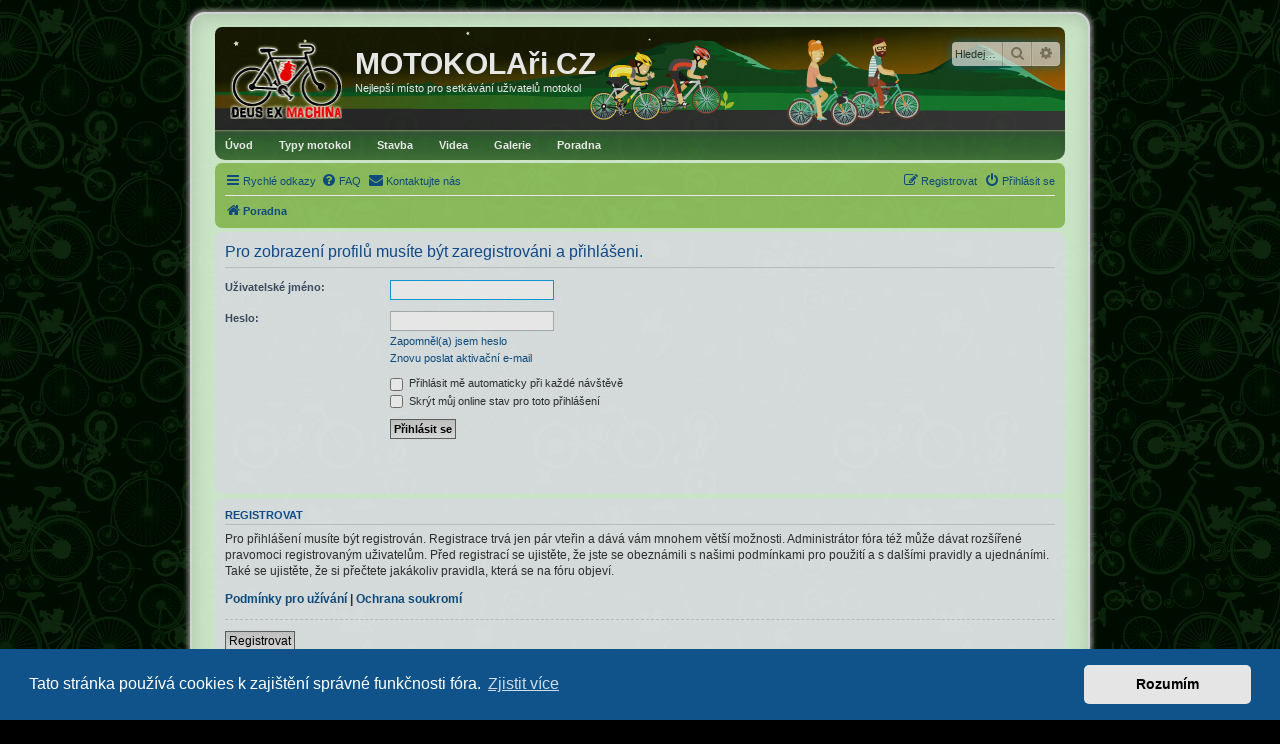

--- FILE ---
content_type: text/html; charset=UTF-8
request_url: https://motokolari.cz/memberlist.php?mode=viewprofile&u=1031&sid=bb9720a513524b91398c3c0c1671e699
body_size: 4793
content:
<!DOCTYPE html>
<html dir="ltr" lang="cs-cz">
<head>
<meta charset="utf-8" />
<meta http-equiv="X-UA-Compatible" content="IE=edge">
<meta name="viewport" content="width=device-width, initial-scale=1" />

<title>MOTOKOLAři.CZ - Přihlásit se</title>

	<link rel="alternate" type="application/atom+xml" title="Atom - MOTOKOLAři.CZ" href="/app.php/feed?sid=50e6ee47958bdf5a0f05740f149daa71">			<link rel="alternate" type="application/atom+xml" title="Atom - nová témata" href="/app.php/feed/topics?sid=50e6ee47958bdf5a0f05740f149daa71">				

<!--
	phpBB style name: prosilver
	Based on style:   prosilver (this is the default phpBB3 style)
	Original author:  Tom Beddard ( http://www.subBlue.com/ )
	Modified by:
-->

<link href="./assets/css/font-awesome.min.css?assets_version=359" rel="stylesheet">
<link href="./styles/promoto3.7/theme/stylesheet.css?assets_version=359" rel="stylesheet">
<link href="./styles/promoto3.7/theme/cs_nef/stylesheet.css?assets_version=359" rel="stylesheet">



	<link href="./assets/cookieconsent/cookieconsent.min.css?assets_version=359" rel="stylesheet">

<!--[if lte IE 9]>
	<link href="./styles/promoto3.7/theme/tweaks.css?assets_version=359" rel="stylesheet">
<![endif]-->


<link href="./ext/phpbb/pages/styles/prosilver/theme/pages_common.css?assets_version=359" rel="stylesheet" media="screen">
<link href="./ext/phpbbgallery/core/styles/prosilver/theme/gallery.css?assets_version=359" rel="stylesheet" media="screen">
<link href="./ext/phpbbgallery/core/styles/all/theme/default.css?assets_version=359" rel="stylesheet" media="screen">


<style>
.headerbar {
background-image: url(".//images/zahlavi/00_default.png");
height: 93px;
background-color: #99CC66;
background-position: right;
color: #FFFFFF;
}
</style>
					<!-- Global site tag (gtag.js) - Google Analytics -->
		<script async src="https://www.googletagmanager.com/gtag/js?id=G-71GHHN0WD1"></script>
		<script>
			window.dataLayer = window.dataLayer || [];
			function gtag(){dataLayer.push(arguments);}
			gtag('js', new Date());

			gtag('config', 'G-71GHHN0WD1', {});
		</script>
	
</head>
<body id="phpbb" class="nojs notouch section-memberlist ltr ">


<div id="wrap" class="wrap">
	<a id="top" class="top-anchor" accesskey="t"></a>
	<div id="page-header">
		<div class="headerbar" role="banner">
					<div class="inner">

			<div id="site-description" class="site-description">
		<a id="logo" class="logo" href="./index.php?sid=50e6ee47958bdf5a0f05740f149daa71" title="Poradna">
					<span class="site_logo"></span>
				</a>
				<h1>MOTOKOLAři.CZ</h1>
				<p>Nejlepší místo pro setkávání uživatelů motokol</p>
				<p class="skiplink"><a href="#start_here">Přejít na obsah</a></p>
			</div>

									<div id="search-box" class="search-box search-header" role="search">
				<form action="./search.php?sid=50e6ee47958bdf5a0f05740f149daa71" method="get" id="search">
				<fieldset>
					<input name="keywords" id="keywords" type="search" maxlength="128" title="Hledat klíčová slova" class="inputbox search tiny" size="20" value="" placeholder="Hledej…" />
					<button class="button button-search" type="submit" title="Hledat">
						<i class="icon fa-search fa-fw" aria-hidden="true"></i><span class="sr-only">Hledat</span>
					</button>
					<a href="./search.php?sid=50e6ee47958bdf5a0f05740f149daa71" class="button button-search-end" title="Pokročilé hledání">
						<i class="icon fa-cog fa-fw" aria-hidden="true"></i><span class="sr-only">Pokročilé hledání</span>
					</a>
					<input type="hidden" name="sid" value="50e6ee47958bdf5a0f05740f149daa71" />

				</fieldset>
				</form>
			</div>
						
			</div>
					</div>
				<meta charset="utf-8" />	
  <div id="phpbb-navbar" class="phpbb-navbar">

		<ul id="phpbb-menu" class="phpbb-menu">
			<li class="nav-button but-about">
				<a href="http://www.motokolari.cz/app.php/page/motokolo-uvod" alt="Pár slov k motokolari.cz" title="Pár slov k motokolari.cz">Úvod</a>
    	<li class="nav-button">
				<a href="http://www.motokolari.cz/app.php/page/typy-motokol" alt="Jaké motokolo vybrat" title="Jaké motokolo vybrat">Typy motokol</a>
    	<li class="nav-button">
				<a href="http://www.motokolari.cz/app.php/page/stavba-motokola" alt="Jak motokolo postavit" title="Jak motokolo postavit">Stavba</a>
      <li class="nav-button">
				<a href="http://www.motokolari.cz/app.php/page/video-motokolo" alt="Několik videí z Youtube" title="Několik videí z Youtube">Videa</a>
      <li class="nav-button">
				<a href="http://www.motokolari.cz/app.php/gallery/" alt="Fotky našich motokolařů" title="Fotky našich motokolařů">Galerie</a>				
			<li class="nav-button">
				<a href="http://www.motokolari.cz/" alt="Diskuzní fórum" title="Diskuzní fórum">Poradna</a>
		</ul>
	</div><div class="navbar" role="navigation">
	<div class="inner">

	<ul id="nav-main" class="nav-main linklist" role="menubar">

		<li id="quick-links" class="quick-links dropdown-container responsive-menu" data-skip-responsive="true">
			<a href="#" class="dropdown-trigger">
				<i class="icon fa-bars fa-fw" aria-hidden="true"></i><span>Rychlé odkazy</span>
			</a>
			<div class="dropdown">
				<div class="pointer"><div class="pointer-inner"></div></div>
				<ul class="dropdown-contents" role="menu">
								<li class="small-icon icon-pages icon-page-motokolo-uvod" style="background-image: url('./styles/promoto3.7/theme/images/pages_motokolo-uvod.gif');">
			<a href="/app.php/motokolo-uvod?sid=50e6ee47958bdf5a0f05740f149daa71" title="" role="menuitem">
				<span>Úvod</span>
			</a>
		</li>
			<li class="small-icon icon-pages icon-page-typy-motokol" style="background-image: url('./styles/promoto3.7/theme/images/pages_typy-motokol.gif');">
			<a href="/app.php/typy-motokol?sid=50e6ee47958bdf5a0f05740f149daa71" title="" role="menuitem">
				<span>Typy motokol</span>
			</a>
		</li>
			<li class="small-icon icon-pages icon-page-stavba-motokola" style="background-image: url('./styles/promoto3.7/theme/images/pages_stavba-motokola.gif');">
			<a href="/app.php/stavba-motokola?sid=50e6ee47958bdf5a0f05740f149daa71" title="" role="menuitem">
				<span>Stavba motokola</span>
			</a>
		</li>
			<li class="small-icon icon-pages icon-page-video-motokolo" style="background-image: url('./styles/promoto3.7/theme/images/pages_video-motokolo.gif');">
			<a href="/app.php/video-motokolo?sid=50e6ee47958bdf5a0f05740f149daa71" title="" role="menuitem">
				<span>Videa</span>
			</a>
		</li>
	
											<li class="separator"></li>
																									<li>
								<a href="./search.php?search_id=unanswered&amp;sid=50e6ee47958bdf5a0f05740f149daa71" role="menuitem">
									<i class="icon fa-file-o fa-fw icon-gray" aria-hidden="true"></i><span>Témata bez odpovědí</span>
								</a>
							</li>
							<li>
								<a href="./search.php?search_id=active_topics&amp;sid=50e6ee47958bdf5a0f05740f149daa71" role="menuitem">
									<i class="icon fa-file-o fa-fw icon-blue" aria-hidden="true"></i><span>Aktivní témata</span>
								</a>
							</li>
							<li class="separator"></li>
							<li>
								<a href="./search.php?sid=50e6ee47958bdf5a0f05740f149daa71" role="menuitem">
									<i class="icon fa-search fa-fw" aria-hidden="true"></i><span>Hledat</span>
								</a>
							</li>
					
										<li class="separator"></li>

									</ul>
			</div>
		</li>

				<li data-skip-responsive="true">
			<a href="/app.php/help/faq?sid=50e6ee47958bdf5a0f05740f149daa71" rel="help" title="Často kladené otázky" role="menuitem">
				<i class="icon fa-question-circle fa-fw" aria-hidden="true"></i><span>FAQ</span>
			</a>
		</li>
			<li class="" data-last-responsive="true">
		<a href="/app.php/contactadmin?sid=50e6ee47958bdf5a0f05740f149daa71" role="menuitem">
			<i class="icon fa-envelope fa-fw" aria-hidden="true"></i><span>Kontaktujte nás</span>
		</a>
	</li>
				
			<li class="rightside"  data-skip-responsive="true">
			<a href="./ucp.php?mode=login&amp;redirect=memberlist.php%3Fmode%3Dviewprofile%26u%3D1031&amp;sid=50e6ee47958bdf5a0f05740f149daa71" title="Přihlásit se" accesskey="x" role="menuitem">
				<i class="icon fa-power-off fa-fw" aria-hidden="true"></i><span>Přihlásit se</span>
			</a>
		</li>
					<li class="rightside" data-skip-responsive="true">
				<a href="./ucp.php?mode=register&amp;sid=50e6ee47958bdf5a0f05740f149daa71" role="menuitem">
					<i class="icon fa-pencil-square-o  fa-fw" aria-hidden="true"></i><span>Registrovat</span>
				</a>
			</li>
						</ul>

	<ul id="nav-breadcrumbs" class="nav-breadcrumbs linklist navlinks" role="menubar">
				
		
		<li class="breadcrumbs" itemscope itemtype="https://schema.org/BreadcrumbList">

			
							<span class="crumb" itemtype="https://schema.org/ListItem" itemprop="itemListElement" itemscope><a itemprop="item" href="./index.php?sid=50e6ee47958bdf5a0f05740f149daa71" accesskey="h" data-navbar-reference="index"><i class="icon fa-home fa-fw"></i><span itemprop="name">Poradna</span></a><meta itemprop="position" content="1" /></span>

			
					</li>

		
					<li class="rightside responsive-search">
				<a href="./search.php?sid=50e6ee47958bdf5a0f05740f149daa71" title="Zobrazit možnosti rozšířeného hledání" role="menuitem">
					<i class="icon fa-search fa-fw" aria-hidden="true"></i><span class="sr-only">Hledat</span>
				</a>
			</li>
			</ul>

	</div>
</div>
	</div>

	
	<a id="start_here" class="anchor"></a>
	<div id="page-body" class="page-body" role="main">
		
		
<form action="./ucp.php?mode=login&amp;sid=50e6ee47958bdf5a0f05740f149daa71" method="post" id="login" data-focus="username">
<div class="panel">
	<div class="inner">

	<div class="content">
		<h2 class="login-title">Pro zobrazení profilů musíte být zaregistrováni a přihlášeni.</h2>

		<fieldset class="fields1">
				<dl>
			<dt><label for="username">Uživatelské jméno:</label></dt>
			<dd><input type="text" tabindex="1" name="username" id="username" size="25" value="" class="inputbox autowidth" autocomplete="username" /></dd>
		</dl>
		<dl>
			<dt><label for="password">Heslo:</label></dt>
			<dd><input type="password" tabindex="2" id="password" name="password" size="25" class="inputbox autowidth" autocomplete="current-password" /></dd>
							<dd><a href="/app.php/user/forgot_password?sid=50e6ee47958bdf5a0f05740f149daa71">Zapomněl(a) jsem heslo</a></dd>				<dd><a href="./ucp.php?mode=resend_act&amp;sid=50e6ee47958bdf5a0f05740f149daa71">Znovu poslat aktivační e-mail</a></dd>					</dl>
						<dl>
			<dt>&nbsp;</dt>
			<dd><label for="autologin"><input type="checkbox" name="autologin" id="autologin" tabindex="4" /> Přihlásit mě automaticky při každé návštěvě</label></dd>			<dd><label for="viewonline"><input type="checkbox" name="viewonline" id="viewonline" tabindex="5" /> Skrýt můj online stav pro toto přihlášení</label></dd>
		</dl>
		
		<input type="hidden" name="redirect" value="./memberlist.php?mode=viewprofile&amp;u=1031&amp;sid=50e6ee47958bdf5a0f05740f149daa71" />
<input type="hidden" name="creation_time" value="1769186558" />
<input type="hidden" name="form_token" value="0ecbb5b508ca0a9f6dd886bf775eb2ccf51ab577" />

		
		<dl>
			<dt>&nbsp;</dt>
			<dd><input type="hidden" name="sid" value="50e6ee47958bdf5a0f05740f149daa71" />
<input type="submit" name="login" tabindex="6" value="Přihlásit se" class="button1" /></dd>
		</dl>
		</fieldset>
	</div>

			<br>
<div class="content">
	</div>
		</div>
</div>


	<div class="panel">
		<div class="inner">

		<div class="content">
			<h3>Registrovat</h3>
			<p>Pro přihlášení musíte být registrován. Registrace trvá jen pár vteřin a dává vám mnohem větší možnosti. Administrátor fóra též může dávat rozšířené pravomoci registrovaným uživatelům. Před registrací se ujistěte, že jste se obeznámili s&nbsp;našimi podmínkami pro použití a s&nbsp;dalšími pravidly a ujednáními. Také se ujistěte, že si přečtete jakákoliv pravidla, která se na fóru objeví.</p>
			<p><strong><a href="./ucp.php?mode=terms&amp;sid=50e6ee47958bdf5a0f05740f149daa71">Podmínky pro užívání</a> | <a href="./ucp.php?mode=privacy&amp;sid=50e6ee47958bdf5a0f05740f149daa71">Ochrana soukromí</a></strong></p>
			<hr class="dashed" />
			<p><a href="./ucp.php?mode=register&amp;sid=50e6ee47958bdf5a0f05740f149daa71" class="button2">Registrovat</a></p>
		</div>

		</div>
	</div>

</form>

			</div>


<div id="page-footer" class="page-footer" role="contentinfo">
	<div class="navbar" role="navigation">
	<div class="inner">

	<ul id="nav-footer" class="nav-footer linklist" role="menubar">
		<li class="breadcrumbs">
									<span class="crumb"><a href="./index.php?sid=50e6ee47958bdf5a0f05740f149daa71" data-navbar-reference="index"><i class="icon fa-home fa-fw" aria-hidden="true"></i><span>Poradna</span></a></span>					</li>
		
				<li class="rightside">Všechny časy jsou v <span title="Evropa/Praha">UTC+01:00</span></li>
							<li class="rightside">
				<a href="/app.php/user/delete_cookies?sid=50e6ee47958bdf5a0f05740f149daa71" data-ajax="true" data-refresh="true" role="menuitem">
					<i class="icon fa-trash fa-fw" aria-hidden="true"></i><span>Smazat cookies</span>
				</a>
			</li>
												<li class="rightside" data-last-responsive="true">
		<a href="/app.php/contactadmin?sid=50e6ee47958bdf5a0f05740f149daa71" role="menuitem">
			<i class="icon fa-envelope fa-fw" aria-hidden="true"></i><span>Kontaktujte nás</span>
		</a>
	</li>
			</ul>

	</div>
</div>

	<div class="copyright">
				<p class="footer-row">
			<span class="footer-copyright">Založeno na <a href="https://www.phpbb.com/">phpBB</a>&reg; Forum Software &copy; phpBB Limited</span>
		</p>
				<p class="footer-row">
			<span class="footer-copyright">Český překlad – <a href="https://www.phpbb.cz/">phpBB.cz</a></span>
		</p>
				
		<p class="footer-row" role="menu">
			<a class="footer-link" href="./ucp.php?mode=privacy&amp;sid=50e6ee47958bdf5a0f05740f149daa71" title="Soukromí" role="menuitem">
				<span class="footer-link-text">Soukromí</span>
			</a>
			|
			<a class="footer-link" href="./ucp.php?mode=terms&amp;sid=50e6ee47958bdf5a0f05740f149daa71" title="Podmínky" role="menuitem">
				<span class="footer-link-text">Podmínky</span>
			</a>
		</p>
					</div>

	<div id="darkenwrapper" class="darkenwrapper" data-ajax-error-title="Chyba AJAXu" data-ajax-error-text="Během zpracování vašeho požadavku došlo k chybě." data-ajax-error-text-abort="Uživatel přerušil požadavek." data-ajax-error-text-timeout="Vypršel časový limit pro váš požadavek. Zopakujte, prosím, vaši akci." data-ajax-error-text-parsererror="Během odesílání požadavku došlo k neznámé chybě a server vrátil neplatnou odpověď.">
		<div id="darken" class="darken">&nbsp;</div>
	</div>

	<div id="phpbb_alert" class="phpbb_alert" data-l-err="Chyba" data-l-timeout-processing-req="Vypršel časový limit žádosti.">
		<a href="#" class="alert_close">
			<i class="icon fa-times-circle fa-fw" aria-hidden="true"></i>
		</a>
		<h3 class="alert_title">&nbsp;</h3><p class="alert_text"></p>
	</div>
	<div id="phpbb_confirm" class="phpbb_alert">
		<a href="#" class="alert_close">
			<i class="icon fa-times-circle fa-fw" aria-hidden="true"></i>
		</a>
		<div class="alert_text"></div>
	</div>
</div>

</div>

<div>
	<a id="bottom" class="anchor" accesskey="z"></a>
	</div>

<script src="./assets/javascript/jquery-3.7.1.min.js?assets_version=359"></script>
<script src="./assets/javascript/core.js?assets_version=359"></script>

	<script src="./assets/cookieconsent/cookieconsent.min.js?assets_version=359"></script>
	<script>
		if (typeof window.cookieconsent === "object") {
			window.addEventListener("load", function(){
				window.cookieconsent.initialise({
					"palette": {
						"popup": {
							"background": "#0F538A"
						},
						"button": {
							"background": "#E5E5E5"
						}
					},
					"theme": "classic",
					"content": {
						"message": "Tato\u0020str\u00E1nka\u0020pou\u017E\u00EDv\u00E1\u0020cookies\u0020k\u0020zaji\u0161t\u011Bn\u00ED\u0020spr\u00E1vn\u00E9\u0020funk\u010Dnosti\u0020f\u00F3ra.",
						"dismiss": "Rozum\u00EDm",
						"link": "Zjistit\u0020v\u00EDce",
						"href": "./ucp.php?mode=privacy&amp;sid=50e6ee47958bdf5a0f05740f149daa71"
					}
				});
			});
		}
	</script>



<!--// Let's destroy all gallery stuff -->
<script>
	(function($) {  // Avoid conflicts with other libraries
		$('#pf_gallery_palbum').prop('disabled', true);
	})(jQuery); // Avoid conflicts with other libraries
</script>
<script src="./styles/prosilver/template/forum_fn.js?assets_version=359"></script>
<script src="./styles/prosilver/template/ajax.js?assets_version=359"></script>




</body>
</html>
